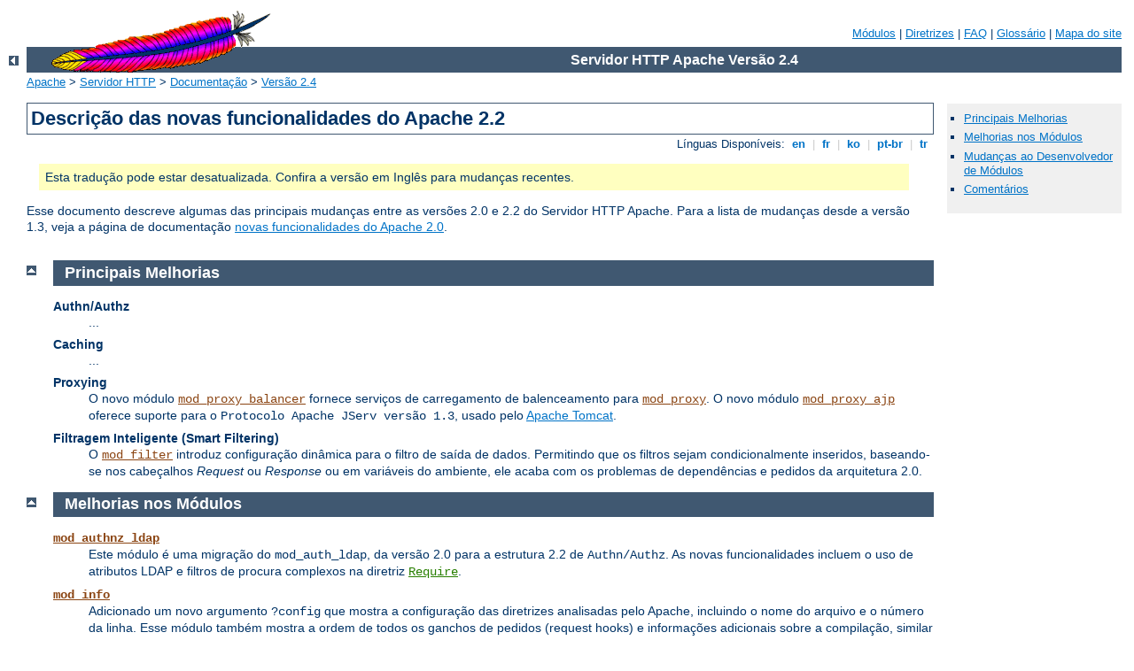

--- FILE ---
content_type: text/html
request_url: http://bandbwales.co.uk/manual/pt-br/new_features_2_2.html
body_size: 3923
content:
<?xml version="1.0" encoding="ISO-8859-1"?>
<!DOCTYPE html PUBLIC "-//W3C//DTD XHTML 1.0 Strict//EN" "http://www.w3.org/TR/xhtml1/DTD/xhtml1-strict.dtd">
<html xmlns="http://www.w3.org/1999/xhtml" lang="pt-br" xml:lang="pt-br"><head><!--
        XXXXXXXXXXXXXXXXXXXXXXXXXXXXXXXXXXXXXXXXXXXXXXXXXXXXXXXXXXXXXXXXX
              This file is generated from xml source: DO NOT EDIT
        XXXXXXXXXXXXXXXXXXXXXXXXXXXXXXXXXXXXXXXXXXXXXXXXXXXXXXXXXXXXXXXXX
      -->
<title>Descrição das novas funcionalidades do Apache 2.2 - Servidor HTTP Apache Versão 2.4</title>
<link href="../style/css/manual.css" rel="stylesheet" media="all" type="text/css" title="Main stylesheet" />
<link href="../style/css/manual-loose-100pc.css" rel="alternate stylesheet" media="all" type="text/css" title="No Sidebar - Default font size" />
<link href="../style/css/manual-print.css" rel="stylesheet" media="print" type="text/css" /><link rel="stylesheet" type="text/css" href="../style/css/prettify.css" />
<script src="../style/scripts/prettify.min.js" type="text/javascript">
</script>

<link href="../images/favicon.ico" rel="shortcut icon" /></head>
<body id="manual-page"><div id="page-header">
<p class="menu"><a href="./mod/index.html">Módulos</a> | <a href="./mod/directives.html">Diretrizes</a> | <a href="http://wiki.apache.org/httpd/FAQ">FAQ</a> | <a href="./glossary.html">Glossário</a> | <a href="./sitemap.html">Mapa do site</a></p>
<p class="apache">Servidor HTTP Apache Versão 2.4</p>
<img alt="" src="../images/feather.gif" /></div>
<div class="up"><a href="./index.html"><img title="&lt;-" alt="&lt;-" src="../images/left.gif" /></a></div>
<div id="path">
<a href="http://www.apache.org/">Apache</a> &gt; <a href="http://httpd.apache.org/">Servidor HTTP</a> &gt; <a href="http://httpd.apache.org/docs/">Documentação</a> &gt; <a href="./index.html">Versão 2.4</a></div><div id="page-content"><div id="preamble"><h1>Descrição das novas funcionalidades do Apache 2.2</h1>
<div class="toplang">
<p><span>Línguas Disponíveis: </span><a href="../en/new_features_2_2.html" hreflang="en" rel="alternate" title="English">&nbsp;en&nbsp;</a> |
<a href="../fr/new_features_2_2.html" hreflang="fr" rel="alternate" title="Français">&nbsp;fr&nbsp;</a> |
<a href="../ko/new_features_2_2.html" hreflang="ko" rel="alternate" title="Korean">&nbsp;ko&nbsp;</a> |
<a href="../pt-br/new_features_2_2.html" title="Português (Brasil)">&nbsp;pt-br&nbsp;</a> |
<a href="../tr/new_features_2_2.html" hreflang="tr" rel="alternate" title="Türkçe">&nbsp;tr&nbsp;</a></p>
</div>
<div class="outofdate">Esta tradução pode estar desatualizada.
        Confira a versão em Inglês para mudanças recentes.</div>

  <p>Esse documento descreve algumas das principais mudanças
     entre as versões 2.0 e 2.2 do Servidor HTTP Apache.
     Para a lista de mudanças desde a versão 1.3, veja a página
     de documentação <a href="new_features_2_0.html">novas funcionalidades
     do Apache 2.0</a>.</p>
</div>
<div id="quickview"><ul id="toc"><li><img alt="" src="../images/down.gif" /> <a href="#core">Principais Melhorias</a></li>
<li><img alt="" src="../images/down.gif" /> <a href="#module">Melhorias nos Módulos</a></li>
<li><img alt="" src="../images/down.gif" /> <a href="#developer">Mudanças ao Desenvolvedor de Módulos</a></li>
</ul><ul class="seealso"><li><a href="#comments_section">Comentários</a></li></ul></div>
<div class="top"><a href="#page-header"><img alt="top" src="../images/up.gif" /></a></div>
<div class="section">
<h2><a name="core" id="core">Principais Melhorias</a></h2>
    
    <dl>

      <dt>Authn/Authz</dt>
      <dd>...</dd>

      <dt>Caching</dt>
      <dd>...</dd>

      <dt>Proxying</dt>
      <dd>O novo módulo <code class="module"><a href="./mod/mod_proxy_balancer.html">mod_proxy_balancer</a></code> fornece
          serviços de carregamento de balenceamento para <code class="module"><a href="./mod/mod_proxy.html">mod_proxy</a></code>. O novo módulo <code class="module"><a href="./mod/mod_proxy_ajp.html">mod_proxy_ajp</a></code> oferece suporte para o <code>Protocolo Apache JServ
          versão 1.3</code>, usado pelo <a href="http://tomcat.apache.org/">Apache Tomcat</a>.</dd>

      <dt>Filtragem Inteligente (Smart Filtering)</dt>
      <dd>O <code class="module"><a href="./mod/mod_filter.html">mod_filter</a></code> introduz configuração dinâmica para
          o filtro de saída de dados. Permitindo que os filtros sejam
	  condicionalmente inseridos, baseando-se nos cabeçalhos <em>Request</em> ou <em>Response</em> ou em variáveis do
	  ambiente, ele acaba com os problemas de dependências e pedidos
          da arquitetura 2.0.</dd>

    </dl>
  </div><div class="top"><a href="#page-header"><img alt="top" src="../images/up.gif" /></a></div>
<div class="section">
<h2><a name="module" id="module">Melhorias nos Módulos</a></h2>
    
    <dl>
      <dt><code class="module"><a href="./mod/mod_authnz_ldap.html">mod_authnz_ldap</a></code></dt>
      <dd>Este módulo é uma migração do <code>mod_auth_ldap</code>,
          da versão 2.0 para a estrutura 2.2 de <code>Authn/Authz</code>.
	  As novas funcionalidades incluem o uso de atributos LDAP e
	  filtros de procura complexos na diretriz <code class="directive"><a href="./mod/mod_authz_core.html#require">Require</a></code>.</dd>

      <dt><code class="module"><a href="./mod/mod_info.html">mod_info</a></code></dt>
      <dd>Adicionado um novo argumento <code>?config</code> que
          mostra a configuração das diretrizes analisadas pelo
	  Apache, incluindo o nome do arquivo e o número da linha.
	  Esse módulo também mostra a ordem de todos os ganchos de
          pedidos (request hooks) e informações adicionais sobre
          a compilação, similar ao comando <code>httpd -V</code>.</dd>
    </dl>
  </div><div class="top"><a href="#page-header"><img alt="top" src="../images/up.gif" /></a></div>
<div class="section">
<h2><a name="developer" id="developer">Mudanças ao Desenvolvedor de Módulos</a></h2>
    
    <dl>
      <dt>API do APR 1.0</dt>

      <dd>O Apache 2.2 utiliza a API do APR 1.0. Todas as funções e
          símbolos antigos foram removidos do <code>APR</code> e
	  <code>APR-Util</code>. Para mais detalhes, visite o
          <a href="http://apr.apache.org/">Website do APR</a>.</dd>

      <dt>Registros de Erros de Conexão (logs)</dt>

      <dd>Uma nova função <code>ap_log_cerror</code>, foi adicionada
          para registrar erros que ocorrem na conexão do cliente.
	  Quando documentado no diário de log, a mensagem inclui o
	  endereço IP do cliente.</dd>

      <dt>Adicionado Gancho de Teste de Configuração</dt>

      <dd>Um novo gancho (hook), <code>test_config</code> foi
          adicionado para auxiliar módulos que querem executar
	  códigos especiais apenas quando o usuário passa o
	  parâmetro <code>-t</code> para o httpd.</dd>

      <dt>Ajustar o Stacksize dos "Threaded MPM's"</dt>

      <dd>Uma nova diretriz chamada <code>ThreadStackSize</code>,
          foi adicionada para ajustar o tamanho das stacks em todos
          os threadeds MPMs. Essa é uma prática necessário para alguns
	  módulos de terceiros em plataformas com tamanhos de stacks
	  pequenos por padrão.</dd>

      <dt>Negociação de Protocolo para filtros de saída</dt>

      <dd>No passado, todo filtro era responsável por garantir
          a geração de cabeçalhos de resposta correto que os afetava.
	  Os filtros agora podem delegar o gerenciamento de protocolos
	  comuns para <code class="module"><a href="./mod/mod_filter.html">mod_filter</a></code>, usando chamadas
	  de <code>ap_register_output_filter_protocol</code> ou
          <code>ap_filter_protocol</code>.</dd>

    </dl>

  </div></div>
<div class="bottomlang">
<p><span>Línguas Disponíveis: </span><a href="../en/new_features_2_2.html" hreflang="en" rel="alternate" title="English">&nbsp;en&nbsp;</a> |
<a href="../fr/new_features_2_2.html" hreflang="fr" rel="alternate" title="Français">&nbsp;fr&nbsp;</a> |
<a href="../ko/new_features_2_2.html" hreflang="ko" rel="alternate" title="Korean">&nbsp;ko&nbsp;</a> |
<a href="../pt-br/new_features_2_2.html" title="Português (Brasil)">&nbsp;pt-br&nbsp;</a> |
<a href="../tr/new_features_2_2.html" hreflang="tr" rel="alternate" title="Türkçe">&nbsp;tr&nbsp;</a></p>
</div><div class="top"><a href="#page-header"><img src="../images/up.gif" alt="top" /></a></div><div class="section"><h2><a id="comments_section" name="comments_section">Comentários</a></h2><div class="warning"><strong>Notice:</strong><br />This is not a Q&amp;A section. Comments placed here should be pointed towards suggestions on improving the documentation or server, and may be removed again by our moderators if they are either implemented or considered invalid/off-topic. Questions on how to manage the Apache HTTP Server should be directed at either our IRC channel, #httpd, on Freenode, or sent to our <a href="http://httpd.apache.org/lists.html">mailing lists</a>.</div>
<script type="text/javascript"><!--//--><![CDATA[//><!--
var comments_shortname = 'httpd';
var comments_identifier = 'http://httpd.apache.org/docs/2.4/new_features_2_2.html';
(function(w, d) {
    if (w.location.hostname.toLowerCase() == "httpd.apache.org") {
        d.write('<div id="comments_thread"><\/div>');
        var s = d.createElement('script');
        s.type = 'text/javascript';
        s.async = true;
        s.src = 'https://comments.apache.org/show_comments.lua?site=' + comments_shortname + '&page=' + comments_identifier;
        (d.getElementsByTagName('head')[0] || d.getElementsByTagName('body')[0]).appendChild(s);
    }
    else { 
        d.write('<div id="comments_thread">Comments are disabled for this page at the moment.<\/div>');
    }
})(window, document);
//--><!]]></script></div><div id="footer">
<p class="apache">Copyright 2014 The Apache Software Foundation.<br />Licenciado sob a <a href="http://www.apache.org/licenses/LICENSE-2.0">Apache License, Version 2.0</a>.</p>
<p class="menu"><a href="./mod/index.html">Módulos</a> | <a href="./mod/directives.html">Diretrizes</a> | <a href="http://wiki.apache.org/httpd/FAQ">FAQ</a> | <a href="./glossary.html">Glossário</a> | <a href="./sitemap.html">Mapa do site</a></p></div><script type="text/javascript"><!--//--><![CDATA[//><!--
if (typeof(prettyPrint) !== 'undefined') {
    prettyPrint();
}
//--><!]]></script>
<script defer src="https://static.cloudflareinsights.com/beacon.min.js/vcd15cbe7772f49c399c6a5babf22c1241717689176015" integrity="sha512-ZpsOmlRQV6y907TI0dKBHq9Md29nnaEIPlkf84rnaERnq6zvWvPUqr2ft8M1aS28oN72PdrCzSjY4U6VaAw1EQ==" data-cf-beacon='{"version":"2024.11.0","token":"e808c73449b24f4f8c5d7d18e779676e","r":1,"server_timing":{"name":{"cfCacheStatus":true,"cfEdge":true,"cfExtPri":true,"cfL4":true,"cfOrigin":true,"cfSpeedBrain":true},"location_startswith":null}}' crossorigin="anonymous"></script>
</body></html>